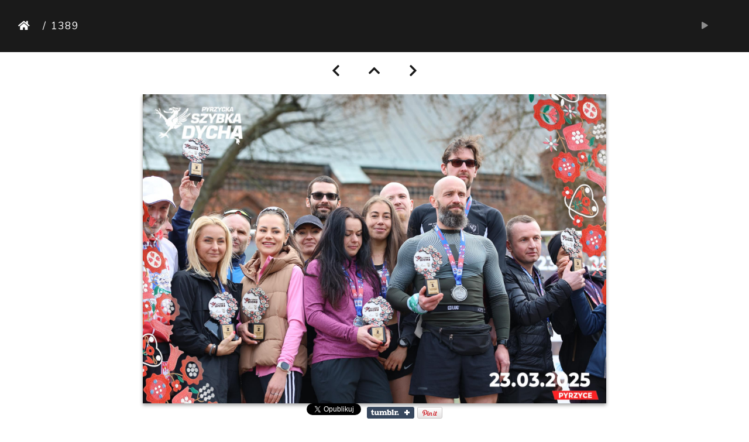

--- FILE ---
content_type: text/html; charset=utf-8
request_url: https://fotysportowe.pl/psd/picture.php?/31485/categories
body_size: 3588
content:
<!DOCTYPE html>
<html lang="pl" dir="ltr">
<head>
    <meta http-equiv="Content-Type" content="text/html; charset=utf-8">
    <meta name="generator" content="Piwigo (aka PWG), see piwigo.org">
    <meta name="viewport" content="width=device-width, initial-scale=1.0, maximum-scale=1.0, viewport-fit=cover">
    <meta name="mobile-web-app-capable" content="yes">
    <meta name="apple-mobile-web-app-capable" content="yes">
    <meta name="apple-mobile-web-app-status-bar-style" content="black-translucent">
    <meta http-equiv="X-UA-Compatible" content="IE=edge">

    <script async src="https://pagead2.googlesyndication.com/pagead/js/adsbygoogle.js?client=ca-pub-6231089410661621" crossorigin="anonymous"></script>

    <meta name="description" content="1389 - 1389.JPG">

    <title>1389 | Pyrzycka Szybka Dycha</title>
    <link rel="shortcut icon" type="image/x-icon" href="themes/default/icon/favicon.ico">
    <link rel="icon" sizes="192x192" href="themes/bootstrap_darkroom/img/logo.png">
    <link rel="apple-touch-icon" sizes="192x192" href="themes/bootstrap_darkroom/img/logo.png">
    <link rel="start" title="Strona główna" href="/psd/" >
    <link rel="search" title="Szukaj" href="search.php">
    <link rel="first" title="Pierwsza" href="picture.php?/125097/categories">
    <link rel="prev" title="Poprzednia" href="picture.php?/31849/categories">
    <link rel="next" title="Następne" href="picture.php?/31436/categories">
    <link rel="last" title="Ostatnia" href="picture.php?/1100/categories">
    <link rel="up" title="Miniatury" href="index.php?/categories/flat/start-88815">
    <link rel="canonical" href="picture.php?/31485">

     <link rel="stylesheet" type="text/css" href="_data/combined/1qwr5fj.css">

<link rel="prerender" href="picture.php?/31436/categories">
</head>

<body id="thePicturePage" class="section-categories image-31485 "  data-infos='{"section":"categories","image_id":"31485"}'>

<div id="wrapper">





<!-- End of header.tpl -->
<!-- Start of picture.tpl -->


<nav class="navbar navbar-contextual navbar-expand-lg navbar-dark bg-primary sticky-top mb-2">
    <div class="container-fluid">
        <div class="navbar-brand">
            <div class="nav-breadcrumb d-inline-flex"><a class="nav-breadcrumb-item" href="/psd/">Strona główna</a><span class="nav-breadcrumb-item active">1389</span></div>
        </div>
        <button type="button" class="navbar-toggler" data-toggle="collapse" data-target="#secondary-navbar" aria-controls="secondary-navbar" aria-expanded="false" aria-label="Toggle navigation">
            <span class="fas fa-bars"></span>
        </button>
        <div class="navbar-collapse collapse justify-content-end" id="secondary-navbar">
            <ul class="navbar-nav">
                <li class="nav-item">
                    <a class="nav-link" href="picture.php?/31485/categories&amp;slideshow=" title="pokaz slajdów" id="startSlideshow" rel="nofollow">
                        <i class="fas fa-play fa-fw" aria-hidden="true"></i><span class="d-lg-none ml-2 text-capitalize">pokaz slajdów</span>
                    </a>
                </li>
            </ul>
        </div>
    </div>
</nav>


<div id="main-picture-container" class="container-fluid">


  <div class="row justify-content-center">
    <div id="navigationButtons" class="col-12 py-2">
<a href="picture.php?/31849/categories" title="Poprzednia : 13889" id="navPrevPicture"><i class="fas fa-chevron-left" aria-hidden="true"></i></a><a href="index.php?/categories/flat/start-88815" title="Miniatury"><i class="fas fa-chevron-up"></i></a><a href="picture.php?/31436/categories" title="Następne : 13890" id="navNextPicture"><i class="fas fa-chevron-right" aria-hidden="true"></i></a>    </div>
  </div>

  <div id="theImage" class="row d-block justify-content-center mb-3">
    <img class="path-ext-jpg file-ext-jpg" src="_data/i/galleries/niewykryte/1389-me.JPG" width="792" height="528" alt="1389.JPG" id="theMainImage" usemap="#mapmedium" title="1389 - 1389.JPG">
  
<map name="mapmedium"><area shape=rect coords="0,0,198,528" href="picture.php?/31849/categories" title="Poprzednia : 13889" alt="13889"><area shape=rect coords="198,0,591,132" href="index.php?/categories/flat/start-88815" title="Miniatury" alt="Miniatury"><area shape=rect coords="595,0,792,528" href="picture.php?/31436/categories" title="Następne : 13890" alt="13890"></map><div id="socialButtons"><a title="Share on Twitter" href="https://twitter.com/share?url=https%3A%2F%2Ffotysportowe.pl%2Fpsd%2Fpicture.php%3F%2F31485%2Fcategories&text=1389+%7C+Pyrzycka+Szybka+Dycha"data-url="https://fotysportowe.pl/psd/picture.php?/31485/categories" data-lang="pl" data-via=""data-size="small" data-count="none" class="twitter-share-button" rel="nofollow"><img src="./plugins/SocialButtons/template/images/twitter_small.png" alt="Twitter"></a> <div class="fb-share-button" data-href="https://fotysportowe.pl/psd/picture.php?/31485/categories" data-layout="button_count"></div>  <a title="Share on tumblr" href="https://www.tumblr.com/share/photo?source=https%3A%2F%2Ffotysportowe.pl%2Fpsd%2Fgalleries%2Fniewykryte%2F1389.JPG&caption=1389+%28from+%3Ca+href%3D%22https%3A%2F%2Ffotysportowe.pl%2Fpsd%2Fpicture.php%3F%2F31485%2Fcategories%22%3EPyrzycka+Szybka+Dycha%3C%2Fa%3E%29&clickthru=https%3A%2F%2Ffotysportowe.pl%2Fpsd%2Fpicture.php%3F%2F31485%2Fcategories"><img src="https://platform.tumblr.com/v1/share_1.png" alt="Tumblr"></a>
 <a title="Share on Pinterest" href="https://pinterest.com/pin/create/button/?url=https%3A%2F%2Ffotysportowe.pl%2Fpsd%2Fpicture.php%3F%2F31485%2Fcategories&media=https%3A%2F%2Ffotysportowe.pl%2Fpsd%2Fgalleries%2Fniewykryte%2F1389.JPG&description=1389+%28from+%3Ca+href%3D%22https%3A%2F%2Ffotysportowe.pl%2Fpsd%2Fpicture.php%3F%2F31485%2Fcategories%22%3EPyrzycka+Szybka+Dycha%3C%2Fa%3E%29"class="pin-it-button" count-layout="horizontal" rel="nofollow"><img border="0" src="https://assets.pinterest.com/images/PinExt.png" title="Pin It"/></a> </div><div id="customDownloadLink"><a href="action.php?id=31485&amp;part=e&amp;download" rel="nofollow"><img src="plugins/custom_download_link/download_white_32.png"> Pobierz zdjęcie</a></div>
  </div>


  <div id="theImageComment" class="row justify-content-center mb-3">
  </div>

    </div>

<div id="carousel-container" class="container">
</div>

<div id="info-container" class="container-fluid">
  <div id="theImageInfos" class="row justify-content-center">
    <div id="infopanel-left" class="col-lg-6 col-12">
      <!-- Picture infos -->
      <div id="card-informations" class="card mb-2">
        <div class="card-body">
          <h5 class="card-title">Information</h5>
          <div id="info-content" class="d-flex flex-column">

	<div id="DownloadCounter" class="imageInfo">
		<dt>Pobrania</dt>
		<dd>3</dd>
	</div>

            <div id="visits" class="imageInfo">
              <dl class="row mb-0">
                <dt class="col-sm-5">Odwiedzin</dt>
                <dd class="col-sm-7">25</dd>
              </dl>
            </div>
            <div id="Categories" class="imageInfo">
              <dl class="row mb-0">
                <dt class="col-sm-5">Albumy</dt>
                <dd class="col-sm-7">
                <a href="index.php?/category/zdjecia-nierozponane">Zdjęcia nierozponane</a>
                </dd>
              </dl>
            </div>
          </div>
        </div>
      </div>
    </div>

  </div>


</div>
        <!-- Start of footer.tpl -->
        <div class="copyright container-fluid">
            <div class="text-center">
                                Created by <a href="https://thefix.pl"><b>THE FIX</b></a> with <a href="https://pl.piwigo.org/">Piwigo</a>.<br><a href="mailto:biuro@szybkadycha.pl;support@thefix.pl">Masz pytanie? Napisz do nas!</a>

            </div>
        </div>
</div>



<script type="text/javascript" src="https://connect.facebook.net/pl_PL/sdk.js#xfbml=1&version=v12.0" nonce="7dWKrx1N""></script>
<script type="text/javascript" src="https://assets.pinterest.com/js/pinit.js"></script>
<script type="text/javascript" src="https://platform.tumblr.com/v1/share.js"></script>
<script type="text/javascript" src="https://platform.twitter.com/widgets.js"></script>
<script type="text/javascript" src="_data/combined/ezyyi8.js"></script>
<script type="text/javascript">//<![CDATA[

jQuery('body').prepend('<div id="fb-root"></div>');
document.onkeydown = function(e){e=e||window.event;if (e.altKey) return true;var target=e.target||e.srcElement;if (target && target.type) return true;	var keyCode=e.keyCode||e.which, docElem=document.documentElement, url;switch(keyCode){case 63235: case 39: if ((e.ctrlKey || docElem.scrollLeft==docElem.scrollWidth-docElem.clientWidth) && $('.pswp--visible').length === 0)url="picture.php?/31436/categories"; break;case 63234: case 37: if ((e.ctrlKey || docElem.scrollLeft==0) && $('.pswp--visible').length === 0)url="picture.php?/31849/categories"; break;case 36: if (e.ctrlKey)url="picture.php?/125097/categories"; break;case 35: if (e.ctrlKey)url="picture.php?/1100/categories"; break;case 38: if (e.ctrlKey)url="index.php?/categories/flat/start-88815"; break;}if (url) {window.location=url.replace("&amp;","&"); return false;}return true;}
$(document).ready(function() {if ($('#batchDownloadLink').next('div#batchDownloadBox').length > 0) {$('#batchDownloadLink').closest('li').addClass('nav-item dropdown');$('#batchDownloadLink').addClass('nav-link dropdown-toggle').removeClass('pwg-state-default pwg-button').attr('data-toggle', 'dropdown').attr('href', '#');$('#batchDownloadBox').off();$('#batchDownloadBox a').addClass('dropdown-item');$('#batchDownloadBox').attr('role', 'menu').attr('style', '');$('#batchDownloadBox .switchBoxTitle').addClass('dropdown-header').removeClass('switchBoxTitle');$('#batchDownloadBox br').remove();$('#batchDownloadBox').addClass('dropdown-menu dropdown-menu-right').removeClass('switchBox');$('#batchDownloadLink .pwg-button-text').addClass('d-lg-none ml-2').removeClass('pwg-button-text');} else {$('#batchDownloadLink').closest('li').addClass('nav-item');$('#batchDownloadLink').addClass('nav-link').removeClass('pwg-state-default pwg-button');}$('.batch-downloader-icon').addClass('fas fa-cloud-download-alt fa-fw').removeClass('pwg-icon').after('<span class="d-lg-none"> ' + $('#batchDownloadLink').attr('title') + '</span>');});$(window).on('load', function() {if ($('#batchDownloadLink').next('div#batchDownloadBox').length > 0) {$('#batchDownloadLink').next('div#batchDownloadBox').off();$('#batchDownloadLink').off().on('click', function() { $('#batchDownloadLink').dropdown() });}});
//]]></script>


<!-- Google Analytics -->
<script async src="https://www.googletagmanager.com/gtag/js?id=G-742SKM55EE"></script>
<script>
  window.dataLayer = window.dataLayer || [];
  function gtag(){dataLayer.push(arguments);}
  gtag('js', new Date());
  gtag('config', 'G-742SKM55EE');
</script>


</body>
</html>


--- FILE ---
content_type: text/html; charset=utf-8
request_url: https://www.google.com/recaptcha/api2/aframe
body_size: 268
content:
<!DOCTYPE HTML><html><head><meta http-equiv="content-type" content="text/html; charset=UTF-8"></head><body><script nonce="kbPekV5Kxg5Nc0YJ44l5XQ">/** Anti-fraud and anti-abuse applications only. See google.com/recaptcha */ try{var clients={'sodar':'https://pagead2.googlesyndication.com/pagead/sodar?'};window.addEventListener("message",function(a){try{if(a.source===window.parent){var b=JSON.parse(a.data);var c=clients[b['id']];if(c){var d=document.createElement('img');d.src=c+b['params']+'&rc='+(localStorage.getItem("rc::a")?sessionStorage.getItem("rc::b"):"");window.document.body.appendChild(d);sessionStorage.setItem("rc::e",parseInt(sessionStorage.getItem("rc::e")||0)+1);localStorage.setItem("rc::h",'1769417208372');}}}catch(b){}});window.parent.postMessage("_grecaptcha_ready", "*");}catch(b){}</script></body></html>